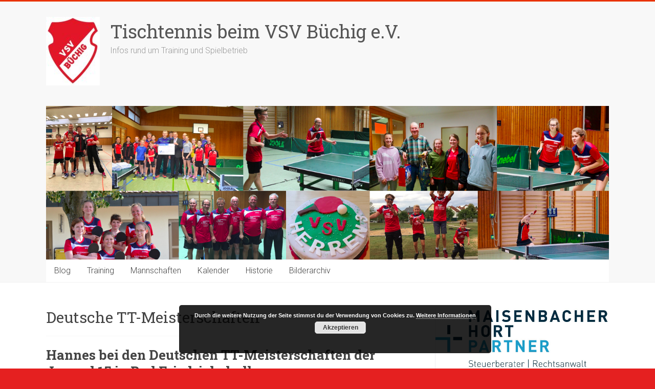

--- FILE ---
content_type: text/html; charset=UTF-8
request_url: https://vsvtt.de/tag/deutsche-tt-meisterschaften-2/
body_size: 12909
content:

<!DOCTYPE html>
<html lang="de">
<head>
<meta charset="UTF-8" />
<meta name="viewport" content="width=device-width, initial-scale=1">
<link rel="profile" href="https://gmpg.org/xfn/11" />
<title>Deutsche TT-Meisterschaften &#8211; Tischtennis beim VSV Büchig e.V.</title>
<meta name='robots' content='max-image-preview:large' />
	<style>img:is([sizes="auto" i], [sizes^="auto," i]) { contain-intrinsic-size: 3000px 1500px }</style>
	<link rel='dns-prefetch' href='//fonts.googleapis.com' />
<link rel="alternate" type="application/rss+xml" title="Tischtennis beim VSV Büchig e.V. &raquo; Feed" href="https://vsvtt.de/feed/" />
<link rel="alternate" type="application/rss+xml" title="Tischtennis beim VSV Büchig e.V. &raquo; Kommentar-Feed" href="https://vsvtt.de/comments/feed/" />
<link rel="alternate" type="application/rss+xml" title="Tischtennis beim VSV Büchig e.V. &raquo; Schlagwort-Feed zu Deutsche TT-Meisterschaften" href="https://vsvtt.de/tag/deutsche-tt-meisterschaften-2/feed/" />
<script type="text/javascript">
/* <![CDATA[ */
window._wpemojiSettings = {"baseUrl":"https:\/\/s.w.org\/images\/core\/emoji\/16.0.1\/72x72\/","ext":".png","svgUrl":"https:\/\/s.w.org\/images\/core\/emoji\/16.0.1\/svg\/","svgExt":".svg","source":{"concatemoji":"https:\/\/vsvtt.de\/wp-includes\/js\/wp-emoji-release.min.js?ver=6.8.3"}};
/*! This file is auto-generated */
!function(s,n){var o,i,e;function c(e){try{var t={supportTests:e,timestamp:(new Date).valueOf()};sessionStorage.setItem(o,JSON.stringify(t))}catch(e){}}function p(e,t,n){e.clearRect(0,0,e.canvas.width,e.canvas.height),e.fillText(t,0,0);var t=new Uint32Array(e.getImageData(0,0,e.canvas.width,e.canvas.height).data),a=(e.clearRect(0,0,e.canvas.width,e.canvas.height),e.fillText(n,0,0),new Uint32Array(e.getImageData(0,0,e.canvas.width,e.canvas.height).data));return t.every(function(e,t){return e===a[t]})}function u(e,t){e.clearRect(0,0,e.canvas.width,e.canvas.height),e.fillText(t,0,0);for(var n=e.getImageData(16,16,1,1),a=0;a<n.data.length;a++)if(0!==n.data[a])return!1;return!0}function f(e,t,n,a){switch(t){case"flag":return n(e,"\ud83c\udff3\ufe0f\u200d\u26a7\ufe0f","\ud83c\udff3\ufe0f\u200b\u26a7\ufe0f")?!1:!n(e,"\ud83c\udde8\ud83c\uddf6","\ud83c\udde8\u200b\ud83c\uddf6")&&!n(e,"\ud83c\udff4\udb40\udc67\udb40\udc62\udb40\udc65\udb40\udc6e\udb40\udc67\udb40\udc7f","\ud83c\udff4\u200b\udb40\udc67\u200b\udb40\udc62\u200b\udb40\udc65\u200b\udb40\udc6e\u200b\udb40\udc67\u200b\udb40\udc7f");case"emoji":return!a(e,"\ud83e\udedf")}return!1}function g(e,t,n,a){var r="undefined"!=typeof WorkerGlobalScope&&self instanceof WorkerGlobalScope?new OffscreenCanvas(300,150):s.createElement("canvas"),o=r.getContext("2d",{willReadFrequently:!0}),i=(o.textBaseline="top",o.font="600 32px Arial",{});return e.forEach(function(e){i[e]=t(o,e,n,a)}),i}function t(e){var t=s.createElement("script");t.src=e,t.defer=!0,s.head.appendChild(t)}"undefined"!=typeof Promise&&(o="wpEmojiSettingsSupports",i=["flag","emoji"],n.supports={everything:!0,everythingExceptFlag:!0},e=new Promise(function(e){s.addEventListener("DOMContentLoaded",e,{once:!0})}),new Promise(function(t){var n=function(){try{var e=JSON.parse(sessionStorage.getItem(o));if("object"==typeof e&&"number"==typeof e.timestamp&&(new Date).valueOf()<e.timestamp+604800&&"object"==typeof e.supportTests)return e.supportTests}catch(e){}return null}();if(!n){if("undefined"!=typeof Worker&&"undefined"!=typeof OffscreenCanvas&&"undefined"!=typeof URL&&URL.createObjectURL&&"undefined"!=typeof Blob)try{var e="postMessage("+g.toString()+"("+[JSON.stringify(i),f.toString(),p.toString(),u.toString()].join(",")+"));",a=new Blob([e],{type:"text/javascript"}),r=new Worker(URL.createObjectURL(a),{name:"wpTestEmojiSupports"});return void(r.onmessage=function(e){c(n=e.data),r.terminate(),t(n)})}catch(e){}c(n=g(i,f,p,u))}t(n)}).then(function(e){for(var t in e)n.supports[t]=e[t],n.supports.everything=n.supports.everything&&n.supports[t],"flag"!==t&&(n.supports.everythingExceptFlag=n.supports.everythingExceptFlag&&n.supports[t]);n.supports.everythingExceptFlag=n.supports.everythingExceptFlag&&!n.supports.flag,n.DOMReady=!1,n.readyCallback=function(){n.DOMReady=!0}}).then(function(){return e}).then(function(){var e;n.supports.everything||(n.readyCallback(),(e=n.source||{}).concatemoji?t(e.concatemoji):e.wpemoji&&e.twemoji&&(t(e.twemoji),t(e.wpemoji)))}))}((window,document),window._wpemojiSettings);
/* ]]> */
</script>
<style id='wp-emoji-styles-inline-css' type='text/css'>

	img.wp-smiley, img.emoji {
		display: inline !important;
		border: none !important;
		box-shadow: none !important;
		height: 1em !important;
		width: 1em !important;
		margin: 0 0.07em !important;
		vertical-align: -0.1em !important;
		background: none !important;
		padding: 0 !important;
	}
</style>
<link rel='stylesheet' id='wp-block-library-css' href='https://vsvtt.de/wp-includes/css/dist/block-library/style.min.css?ver=6.8.3' type='text/css' media='all' />
<style id='wp-block-library-theme-inline-css' type='text/css'>
.wp-block-audio :where(figcaption){color:#555;font-size:13px;text-align:center}.is-dark-theme .wp-block-audio :where(figcaption){color:#ffffffa6}.wp-block-audio{margin:0 0 1em}.wp-block-code{border:1px solid #ccc;border-radius:4px;font-family:Menlo,Consolas,monaco,monospace;padding:.8em 1em}.wp-block-embed :where(figcaption){color:#555;font-size:13px;text-align:center}.is-dark-theme .wp-block-embed :where(figcaption){color:#ffffffa6}.wp-block-embed{margin:0 0 1em}.blocks-gallery-caption{color:#555;font-size:13px;text-align:center}.is-dark-theme .blocks-gallery-caption{color:#ffffffa6}:root :where(.wp-block-image figcaption){color:#555;font-size:13px;text-align:center}.is-dark-theme :root :where(.wp-block-image figcaption){color:#ffffffa6}.wp-block-image{margin:0 0 1em}.wp-block-pullquote{border-bottom:4px solid;border-top:4px solid;color:currentColor;margin-bottom:1.75em}.wp-block-pullquote cite,.wp-block-pullquote footer,.wp-block-pullquote__citation{color:currentColor;font-size:.8125em;font-style:normal;text-transform:uppercase}.wp-block-quote{border-left:.25em solid;margin:0 0 1.75em;padding-left:1em}.wp-block-quote cite,.wp-block-quote footer{color:currentColor;font-size:.8125em;font-style:normal;position:relative}.wp-block-quote:where(.has-text-align-right){border-left:none;border-right:.25em solid;padding-left:0;padding-right:1em}.wp-block-quote:where(.has-text-align-center){border:none;padding-left:0}.wp-block-quote.is-large,.wp-block-quote.is-style-large,.wp-block-quote:where(.is-style-plain){border:none}.wp-block-search .wp-block-search__label{font-weight:700}.wp-block-search__button{border:1px solid #ccc;padding:.375em .625em}:where(.wp-block-group.has-background){padding:1.25em 2.375em}.wp-block-separator.has-css-opacity{opacity:.4}.wp-block-separator{border:none;border-bottom:2px solid;margin-left:auto;margin-right:auto}.wp-block-separator.has-alpha-channel-opacity{opacity:1}.wp-block-separator:not(.is-style-wide):not(.is-style-dots){width:100px}.wp-block-separator.has-background:not(.is-style-dots){border-bottom:none;height:1px}.wp-block-separator.has-background:not(.is-style-wide):not(.is-style-dots){height:2px}.wp-block-table{margin:0 0 1em}.wp-block-table td,.wp-block-table th{word-break:normal}.wp-block-table :where(figcaption){color:#555;font-size:13px;text-align:center}.is-dark-theme .wp-block-table :where(figcaption){color:#ffffffa6}.wp-block-video :where(figcaption){color:#555;font-size:13px;text-align:center}.is-dark-theme .wp-block-video :where(figcaption){color:#ffffffa6}.wp-block-video{margin:0 0 1em}:root :where(.wp-block-template-part.has-background){margin-bottom:0;margin-top:0;padding:1.25em 2.375em}
</style>
<style id='classic-theme-styles-inline-css' type='text/css'>
/*! This file is auto-generated */
.wp-block-button__link{color:#fff;background-color:#32373c;border-radius:9999px;box-shadow:none;text-decoration:none;padding:calc(.667em + 2px) calc(1.333em + 2px);font-size:1.125em}.wp-block-file__button{background:#32373c;color:#fff;text-decoration:none}
</style>
<style id='filebird-block-filebird-gallery-style-inline-css' type='text/css'>
ul.filebird-block-filebird-gallery{margin:auto!important;padding:0!important;width:100%}ul.filebird-block-filebird-gallery.layout-grid{display:grid;grid-gap:20px;align-items:stretch;grid-template-columns:repeat(var(--columns),1fr);justify-items:stretch}ul.filebird-block-filebird-gallery.layout-grid li img{border:1px solid #ccc;box-shadow:2px 2px 6px 0 rgba(0,0,0,.3);height:100%;max-width:100%;-o-object-fit:cover;object-fit:cover;width:100%}ul.filebird-block-filebird-gallery.layout-masonry{-moz-column-count:var(--columns);-moz-column-gap:var(--space);column-gap:var(--space);-moz-column-width:var(--min-width);columns:var(--min-width) var(--columns);display:block;overflow:auto}ul.filebird-block-filebird-gallery.layout-masonry li{margin-bottom:var(--space)}ul.filebird-block-filebird-gallery li{list-style:none}ul.filebird-block-filebird-gallery li figure{height:100%;margin:0;padding:0;position:relative;width:100%}ul.filebird-block-filebird-gallery li figure figcaption{background:linear-gradient(0deg,rgba(0,0,0,.7),rgba(0,0,0,.3) 70%,transparent);bottom:0;box-sizing:border-box;color:#fff;font-size:.8em;margin:0;max-height:100%;overflow:auto;padding:3em .77em .7em;position:absolute;text-align:center;width:100%;z-index:2}ul.filebird-block-filebird-gallery li figure figcaption a{color:inherit}

</style>
<style id='global-styles-inline-css' type='text/css'>
:root{--wp--preset--aspect-ratio--square: 1;--wp--preset--aspect-ratio--4-3: 4/3;--wp--preset--aspect-ratio--3-4: 3/4;--wp--preset--aspect-ratio--3-2: 3/2;--wp--preset--aspect-ratio--2-3: 2/3;--wp--preset--aspect-ratio--16-9: 16/9;--wp--preset--aspect-ratio--9-16: 9/16;--wp--preset--color--black: #000000;--wp--preset--color--cyan-bluish-gray: #abb8c3;--wp--preset--color--white: #ffffff;--wp--preset--color--pale-pink: #f78da7;--wp--preset--color--vivid-red: #cf2e2e;--wp--preset--color--luminous-vivid-orange: #ff6900;--wp--preset--color--luminous-vivid-amber: #fcb900;--wp--preset--color--light-green-cyan: #7bdcb5;--wp--preset--color--vivid-green-cyan: #00d084;--wp--preset--color--pale-cyan-blue: #8ed1fc;--wp--preset--color--vivid-cyan-blue: #0693e3;--wp--preset--color--vivid-purple: #9b51e0;--wp--preset--gradient--vivid-cyan-blue-to-vivid-purple: linear-gradient(135deg,rgba(6,147,227,1) 0%,rgb(155,81,224) 100%);--wp--preset--gradient--light-green-cyan-to-vivid-green-cyan: linear-gradient(135deg,rgb(122,220,180) 0%,rgb(0,208,130) 100%);--wp--preset--gradient--luminous-vivid-amber-to-luminous-vivid-orange: linear-gradient(135deg,rgba(252,185,0,1) 0%,rgba(255,105,0,1) 100%);--wp--preset--gradient--luminous-vivid-orange-to-vivid-red: linear-gradient(135deg,rgba(255,105,0,1) 0%,rgb(207,46,46) 100%);--wp--preset--gradient--very-light-gray-to-cyan-bluish-gray: linear-gradient(135deg,rgb(238,238,238) 0%,rgb(169,184,195) 100%);--wp--preset--gradient--cool-to-warm-spectrum: linear-gradient(135deg,rgb(74,234,220) 0%,rgb(151,120,209) 20%,rgb(207,42,186) 40%,rgb(238,44,130) 60%,rgb(251,105,98) 80%,rgb(254,248,76) 100%);--wp--preset--gradient--blush-light-purple: linear-gradient(135deg,rgb(255,206,236) 0%,rgb(152,150,240) 100%);--wp--preset--gradient--blush-bordeaux: linear-gradient(135deg,rgb(254,205,165) 0%,rgb(254,45,45) 50%,rgb(107,0,62) 100%);--wp--preset--gradient--luminous-dusk: linear-gradient(135deg,rgb(255,203,112) 0%,rgb(199,81,192) 50%,rgb(65,88,208) 100%);--wp--preset--gradient--pale-ocean: linear-gradient(135deg,rgb(255,245,203) 0%,rgb(182,227,212) 50%,rgb(51,167,181) 100%);--wp--preset--gradient--electric-grass: linear-gradient(135deg,rgb(202,248,128) 0%,rgb(113,206,126) 100%);--wp--preset--gradient--midnight: linear-gradient(135deg,rgb(2,3,129) 0%,rgb(40,116,252) 100%);--wp--preset--font-size--small: 13px;--wp--preset--font-size--medium: 20px;--wp--preset--font-size--large: 36px;--wp--preset--font-size--x-large: 42px;--wp--preset--spacing--20: 0.44rem;--wp--preset--spacing--30: 0.67rem;--wp--preset--spacing--40: 1rem;--wp--preset--spacing--50: 1.5rem;--wp--preset--spacing--60: 2.25rem;--wp--preset--spacing--70: 3.38rem;--wp--preset--spacing--80: 5.06rem;--wp--preset--shadow--natural: 6px 6px 9px rgba(0, 0, 0, 0.2);--wp--preset--shadow--deep: 12px 12px 50px rgba(0, 0, 0, 0.4);--wp--preset--shadow--sharp: 6px 6px 0px rgba(0, 0, 0, 0.2);--wp--preset--shadow--outlined: 6px 6px 0px -3px rgba(255, 255, 255, 1), 6px 6px rgba(0, 0, 0, 1);--wp--preset--shadow--crisp: 6px 6px 0px rgba(0, 0, 0, 1);}:where(.is-layout-flex){gap: 0.5em;}:where(.is-layout-grid){gap: 0.5em;}body .is-layout-flex{display: flex;}.is-layout-flex{flex-wrap: wrap;align-items: center;}.is-layout-flex > :is(*, div){margin: 0;}body .is-layout-grid{display: grid;}.is-layout-grid > :is(*, div){margin: 0;}:where(.wp-block-columns.is-layout-flex){gap: 2em;}:where(.wp-block-columns.is-layout-grid){gap: 2em;}:where(.wp-block-post-template.is-layout-flex){gap: 1.25em;}:where(.wp-block-post-template.is-layout-grid){gap: 1.25em;}.has-black-color{color: var(--wp--preset--color--black) !important;}.has-cyan-bluish-gray-color{color: var(--wp--preset--color--cyan-bluish-gray) !important;}.has-white-color{color: var(--wp--preset--color--white) !important;}.has-pale-pink-color{color: var(--wp--preset--color--pale-pink) !important;}.has-vivid-red-color{color: var(--wp--preset--color--vivid-red) !important;}.has-luminous-vivid-orange-color{color: var(--wp--preset--color--luminous-vivid-orange) !important;}.has-luminous-vivid-amber-color{color: var(--wp--preset--color--luminous-vivid-amber) !important;}.has-light-green-cyan-color{color: var(--wp--preset--color--light-green-cyan) !important;}.has-vivid-green-cyan-color{color: var(--wp--preset--color--vivid-green-cyan) !important;}.has-pale-cyan-blue-color{color: var(--wp--preset--color--pale-cyan-blue) !important;}.has-vivid-cyan-blue-color{color: var(--wp--preset--color--vivid-cyan-blue) !important;}.has-vivid-purple-color{color: var(--wp--preset--color--vivid-purple) !important;}.has-black-background-color{background-color: var(--wp--preset--color--black) !important;}.has-cyan-bluish-gray-background-color{background-color: var(--wp--preset--color--cyan-bluish-gray) !important;}.has-white-background-color{background-color: var(--wp--preset--color--white) !important;}.has-pale-pink-background-color{background-color: var(--wp--preset--color--pale-pink) !important;}.has-vivid-red-background-color{background-color: var(--wp--preset--color--vivid-red) !important;}.has-luminous-vivid-orange-background-color{background-color: var(--wp--preset--color--luminous-vivid-orange) !important;}.has-luminous-vivid-amber-background-color{background-color: var(--wp--preset--color--luminous-vivid-amber) !important;}.has-light-green-cyan-background-color{background-color: var(--wp--preset--color--light-green-cyan) !important;}.has-vivid-green-cyan-background-color{background-color: var(--wp--preset--color--vivid-green-cyan) !important;}.has-pale-cyan-blue-background-color{background-color: var(--wp--preset--color--pale-cyan-blue) !important;}.has-vivid-cyan-blue-background-color{background-color: var(--wp--preset--color--vivid-cyan-blue) !important;}.has-vivid-purple-background-color{background-color: var(--wp--preset--color--vivid-purple) !important;}.has-black-border-color{border-color: var(--wp--preset--color--black) !important;}.has-cyan-bluish-gray-border-color{border-color: var(--wp--preset--color--cyan-bluish-gray) !important;}.has-white-border-color{border-color: var(--wp--preset--color--white) !important;}.has-pale-pink-border-color{border-color: var(--wp--preset--color--pale-pink) !important;}.has-vivid-red-border-color{border-color: var(--wp--preset--color--vivid-red) !important;}.has-luminous-vivid-orange-border-color{border-color: var(--wp--preset--color--luminous-vivid-orange) !important;}.has-luminous-vivid-amber-border-color{border-color: var(--wp--preset--color--luminous-vivid-amber) !important;}.has-light-green-cyan-border-color{border-color: var(--wp--preset--color--light-green-cyan) !important;}.has-vivid-green-cyan-border-color{border-color: var(--wp--preset--color--vivid-green-cyan) !important;}.has-pale-cyan-blue-border-color{border-color: var(--wp--preset--color--pale-cyan-blue) !important;}.has-vivid-cyan-blue-border-color{border-color: var(--wp--preset--color--vivid-cyan-blue) !important;}.has-vivid-purple-border-color{border-color: var(--wp--preset--color--vivid-purple) !important;}.has-vivid-cyan-blue-to-vivid-purple-gradient-background{background: var(--wp--preset--gradient--vivid-cyan-blue-to-vivid-purple) !important;}.has-light-green-cyan-to-vivid-green-cyan-gradient-background{background: var(--wp--preset--gradient--light-green-cyan-to-vivid-green-cyan) !important;}.has-luminous-vivid-amber-to-luminous-vivid-orange-gradient-background{background: var(--wp--preset--gradient--luminous-vivid-amber-to-luminous-vivid-orange) !important;}.has-luminous-vivid-orange-to-vivid-red-gradient-background{background: var(--wp--preset--gradient--luminous-vivid-orange-to-vivid-red) !important;}.has-very-light-gray-to-cyan-bluish-gray-gradient-background{background: var(--wp--preset--gradient--very-light-gray-to-cyan-bluish-gray) !important;}.has-cool-to-warm-spectrum-gradient-background{background: var(--wp--preset--gradient--cool-to-warm-spectrum) !important;}.has-blush-light-purple-gradient-background{background: var(--wp--preset--gradient--blush-light-purple) !important;}.has-blush-bordeaux-gradient-background{background: var(--wp--preset--gradient--blush-bordeaux) !important;}.has-luminous-dusk-gradient-background{background: var(--wp--preset--gradient--luminous-dusk) !important;}.has-pale-ocean-gradient-background{background: var(--wp--preset--gradient--pale-ocean) !important;}.has-electric-grass-gradient-background{background: var(--wp--preset--gradient--electric-grass) !important;}.has-midnight-gradient-background{background: var(--wp--preset--gradient--midnight) !important;}.has-small-font-size{font-size: var(--wp--preset--font-size--small) !important;}.has-medium-font-size{font-size: var(--wp--preset--font-size--medium) !important;}.has-large-font-size{font-size: var(--wp--preset--font-size--large) !important;}.has-x-large-font-size{font-size: var(--wp--preset--font-size--x-large) !important;}
:where(.wp-block-post-template.is-layout-flex){gap: 1.25em;}:where(.wp-block-post-template.is-layout-grid){gap: 1.25em;}
:where(.wp-block-columns.is-layout-flex){gap: 2em;}:where(.wp-block-columns.is-layout-grid){gap: 2em;}
:root :where(.wp-block-pullquote){font-size: 1.5em;line-height: 1.6;}
</style>
<link rel='stylesheet' id='osm-map-css-css' href='https://vsvtt.de/wp-content/plugins/osm/css/osm_map.css?ver=6.8.3' type='text/css' media='all' />
<link rel='stylesheet' id='osm-ol3-css-css' href='https://vsvtt.de/wp-content/plugins/osm/js/OL/7.1.0/ol.css?ver=6.8.3' type='text/css' media='all' />
<link rel='stylesheet' id='osm-ol3-ext-css-css' href='https://vsvtt.de/wp-content/plugins/osm/css/osm_map_v3.css?ver=6.8.3' type='text/css' media='all' />
<link rel='stylesheet' id='accelerate_style-css' href='https://vsvtt.de/wp-content/themes/accelerate/style.css?ver=6.8.3' type='text/css' media='all' />
<link rel='stylesheet' id='accelerate_googlefonts-css' href='//fonts.googleapis.com/css?family=Roboto%3A400%2C300%2C100%7CRoboto+Slab%3A700%2C400&#038;display=swap&#038;ver=6.8.3' type='text/css' media='all' />
<link rel='stylesheet' id='font-awesome-4-css' href='https://vsvtt.de/wp-content/themes/accelerate/fontawesome/css/v4-shims.min.css?ver=4.7.0' type='text/css' media='all' />
<link rel='stylesheet' id='font-awesome-all-css' href='https://vsvtt.de/wp-content/themes/accelerate/fontawesome/css/all.min.css?ver=6.7.2' type='text/css' media='all' />
<link rel='stylesheet' id='font-awesome-solid-css' href='https://vsvtt.de/wp-content/themes/accelerate/fontawesome/css/solid.min.css?ver=6.7.2' type='text/css' media='all' />
<link rel='stylesheet' id='font-awesome-regular-css' href='https://vsvtt.de/wp-content/themes/accelerate/fontawesome/css/regular.min.css?ver=6.7.2' type='text/css' media='all' />
<link rel='stylesheet' id='font-awesome-brands-css' href='https://vsvtt.de/wp-content/themes/accelerate/fontawesome/css/brands.min.css?ver=6.7.2' type='text/css' media='all' />
<!--n2css--><!--n2js--><script type="text/javascript" src="https://vsvtt.de/wp-includes/js/jquery/jquery.min.js?ver=3.7.1" id="jquery-core-js"></script>
<script type="text/javascript" src="https://vsvtt.de/wp-includes/js/jquery/jquery-migrate.min.js?ver=3.4.1" id="jquery-migrate-js"></script>
<script type="text/javascript" src="https://vsvtt.de/wp-content/plugins/osm/js/OL/2.13.1/OpenLayers.js?ver=6.8.3" id="osm-ol-library-js"></script>
<script type="text/javascript" src="https://vsvtt.de/wp-content/plugins/osm/js/OSM/openlayers/OpenStreetMap.js?ver=6.8.3" id="osm-osm-library-js"></script>
<script type="text/javascript" src="https://vsvtt.de/wp-content/plugins/osm/js/OSeaM/harbours.js?ver=6.8.3" id="osm-harbours-library-js"></script>
<script type="text/javascript" src="https://vsvtt.de/wp-content/plugins/osm/js/OSeaM/map_utils.js?ver=6.8.3" id="osm-map-utils-library-js"></script>
<script type="text/javascript" src="https://vsvtt.de/wp-content/plugins/osm/js/OSeaM/utilities.js?ver=6.8.3" id="osm-utilities-library-js"></script>
<script type="text/javascript" src="https://vsvtt.de/wp-content/plugins/osm/js/osm-plugin-lib.js?ver=6.8.3" id="OsmScript-js"></script>
<script type="text/javascript" src="https://vsvtt.de/wp-content/plugins/osm/js/polyfill/v2/polyfill.min.js?features=requestAnimationFrame%2CElement.prototype.classList%2CURL&amp;ver=6.8.3" id="osm-polyfill-js"></script>
<script type="text/javascript" src="https://vsvtt.de/wp-content/plugins/osm/js/OL/7.1.0/ol.js?ver=6.8.3" id="osm-ol3-library-js"></script>
<script type="text/javascript" src="https://vsvtt.de/wp-content/plugins/osm/js/osm-v3-plugin-lib.js?ver=6.8.3" id="osm-ol3-ext-library-js"></script>
<script type="text/javascript" src="https://vsvtt.de/wp-content/plugins/osm/js/osm-metabox-events.js?ver=6.8.3" id="osm-ol3-metabox-events-js"></script>
<script type="text/javascript" src="https://vsvtt.de/wp-content/plugins/osm/js/osm-startup-lib.js?ver=6.8.3" id="osm-map-startup-js"></script>
<script type="text/javascript" src="https://vsvtt.de/wp-content/themes/accelerate/js/accelerate-custom.js?ver=6.8.3" id="accelerate-custom-js"></script>
<!--[if lte IE 8]>
<script type="text/javascript" src="https://vsvtt.de/wp-content/themes/accelerate/js/html5shiv.js?ver=3.7.3" id="html5shiv-js"></script>
<![endif]-->
<link rel="https://api.w.org/" href="https://vsvtt.de/wp-json/" /><link rel="alternate" title="JSON" type="application/json" href="https://vsvtt.de/wp-json/wp/v2/tags/33" /><link rel="EditURI" type="application/rsd+xml" title="RSD" href="https://vsvtt.de/xmlrpc.php?rsd" />
<meta name="generator" content="WordPress 6.8.3" />
<script type="text/javascript"> 

/**  all layers have to be in this global array - in further process each map will have something like vectorM[map_ol3js_n][layer_n] */
var vectorM = [[]];


/** put translations from PHP/mo to JavaScript */
var translations = [];

/** global GET-Parameters */
var HTTP_GET_VARS = [];

</script><!-- OSM plugin V6.1.9: did not add geo meta tags. --> 
<style type="text/css" id="custom-background-css">
body.custom-background { background-color: #e52020; }
</style>
	<link rel="icon" href="https://vsvtt.de/wp-content/uploads/2021/01/cropped-wappen_header-32x32.png" sizes="32x32" />
<link rel="icon" href="https://vsvtt.de/wp-content/uploads/2021/01/cropped-wappen_header-192x192.png" sizes="192x192" />
<link rel="apple-touch-icon" href="https://vsvtt.de/wp-content/uploads/2021/01/cropped-wappen_header-180x180.png" />
<meta name="msapplication-TileImage" content="https://vsvtt.de/wp-content/uploads/2021/01/cropped-wappen_header-270x270.png" />
		<style type="text/css"> .accelerate-button,blockquote,button,input[type=button],input[type=reset],input[type=submit]{background-color:#e93300}a{color:#e93300}#page{border-top:3px solid #e93300}#site-title a:hover{color:#e93300}#search-form span,.main-navigation a:hover,.main-navigation ul li ul li a:hover,.main-navigation ul li ul li:hover>a,.main-navigation ul li.current-menu-ancestor a,.main-navigation ul li.current-menu-item a,.main-navigation ul li.current-menu-item ul li a:hover,.main-navigation ul li.current_page_ancestor a,.main-navigation ul li.current_page_item a,.main-navigation ul li:hover>a,.main-small-navigation li:hover > a{background-color:#e93300}.site-header .menu-toggle:before{color:#e93300}.main-small-navigation li:hover{background-color:#e93300}.main-small-navigation ul>.current-menu-item,.main-small-navigation ul>.current_page_item{background:#e93300}.footer-menu a:hover,.footer-menu ul li.current-menu-ancestor a,.footer-menu ul li.current-menu-item a,.footer-menu ul li.current_page_ancestor a,.footer-menu ul li.current_page_item a,.footer-menu ul li:hover>a{color:#e93300}#featured-slider .slider-read-more-button,.slider-title-head .entry-title a{background-color:#e93300}a.slide-prev,a.slide-next,.slider-title-head .entry-title a{background-color:#e93300}#controllers a.active,#controllers a:hover{background-color:#e93300;color:#e93300}.format-link .entry-content a{background-color:#e93300}#secondary .widget_featured_single_post h3.widget-title a:hover,.widget_image_service_block .entry-title a:hover{color:#e93300}.pagination span{background-color:#e93300}.pagination a span:hover{color:#e93300;border-color:#e93300}#content .comments-area a.comment-edit-link:hover,#content .comments-area a.comment-permalink:hover,#content .comments-area article header cite a:hover,.comments-area .comment-author-link a:hover{color:#e93300}.comments-area .comment-author-link span{background-color:#e93300}#wp-calendar #today,.comment .comment-reply-link:hover,.nav-next a,.nav-previous a{color:#e93300}.widget-title span{border-bottom:2px solid #e93300}#secondary h3 span:before,.footer-widgets-area h3 span:before{color:#e93300}#secondary .accelerate_tagcloud_widget a:hover,.footer-widgets-area .accelerate_tagcloud_widget a:hover{background-color:#e93300}.footer-widgets-area a:hover{color:#e93300}.footer-socket-wrapper{border-top:3px solid #e93300}.footer-socket-wrapper .copyright a:hover{color:#e93300}a#scroll-up{background-color:#e93300}.entry-meta .byline i,.entry-meta .cat-links i,.entry-meta a,.post .entry-title a:hover{color:#e93300}.entry-meta .post-format i{background-color:#e93300}.entry-meta .comments-link a:hover,.entry-meta .edit-link a:hover,.entry-meta .posted-on a:hover,.main-navigation li.menu-item-has-children:hover,.entry-meta .tag-links a:hover{color:#e93300}.more-link span,.read-more{background-color:#e93300}.woocommerce #respond input#submit, .woocommerce a.button, .woocommerce button.button, .woocommerce input.button, .woocommerce #respond input#submit.alt, .woocommerce a.button.alt, .woocommerce button.button.alt, .woocommerce input.button.alt,.woocommerce span.onsale {background-color: #e93300;}.woocommerce ul.products li.product .price .amount,.entry-summary .price .amount,.woocommerce .woocommerce-message::before{color: #e93300;},.woocommerce .woocommerce-message { border-top-color: #e93300;}</style>
		</head>

<body class="archive tag tag-deutsche-tt-meisterschaften-2 tag-33 custom-background wp-custom-logo wp-embed-responsive wp-theme-accelerate  better-responsive-menu wide">


<div id="page" class="hfeed site">
	<a class="skip-link screen-reader-text" href="#main">Zum Inhalt springen</a>

		<header id="masthead" class="site-header clearfix">

		<div id="header-text-nav-container" class="clearfix">

			
			<div class="inner-wrap">

				<div id="header-text-nav-wrap" class="clearfix">
					<div id="header-left-section">
													<div id="header-logo-image">
								<a href="https://vsvtt.de/" class="custom-logo-link" rel="home"><img width="105" height="134" src="https://vsvtt.de/wp-content/uploads/2025/09/cropped-WhatsApp-Bild-2025-06-06-um-14.48.37_b28e7d42-e1757955876516.jpg" class="custom-logo" alt="Tischtennis beim VSV Büchig e.V." decoding="async" /></a>							</div><!-- #header-logo-image -->
												<div id="header-text" class="">
														<h3 id="site-title">
									<a href="https://vsvtt.de/" title="Tischtennis beim VSV Büchig e.V." rel="home">Tischtennis beim VSV Büchig e.V.</a>
								</h3>
															<p id="site-description">Infos rund um Training und Spielbetrieb</p>
													</div><!-- #header-text -->
					</div><!-- #header-left-section -->
					<div id="header-right-section">
									    	</div><!-- #header-right-section -->

			   </div><!-- #header-text-nav-wrap -->

			</div><!-- .inner-wrap -->

			<div id="wp-custom-header" class="wp-custom-header"><div class="header-image-wrap"><div class="inner-wrap"><img src="https://vsvtt.de/wp-content/uploads/2021/01/cropped-Header-Fotos.png" class="header-image" width="1433" height="391" alt="Tischtennis beim VSV Büchig e.V."></div></div></div>
			<nav id="site-navigation" class="main-navigation inner-wrap clearfix" role="navigation">
				<h3 class="menu-toggle">Menü</h3>
				<div class="menu-hauptmenue-container"><ul id="menu-hauptmenue" class="menu"><li id="menu-item-66" class="menu-item menu-item-type-post_type menu-item-object-page menu-item-home menu-item-66"><a href="https://vsvtt.de/">Blog</a></li>
<li id="menu-item-68" class="menu-item menu-item-type-post_type menu-item-object-page menu-item-68"><a href="https://vsvtt.de/training/">Training</a></li>
<li id="menu-item-67" class="menu-item menu-item-type-post_type menu-item-object-page menu-item-has-children menu-item-67"><a href="https://vsvtt.de/mannschaften/">Mannschaften</a>
<ul class="sub-menu">
	<li id="menu-item-498" class="menu-item menu-item-type-post_type menu-item-object-page menu-item-498"><a href="https://vsvtt.de/herren-1/">Herren 1 Verbandsklasse Süd</a></li>
	<li id="menu-item-497" class="menu-item menu-item-type-post_type menu-item-object-page menu-item-497"><a href="https://vsvtt.de/herren-2/">Herren 2 Kreisliga</a></li>
	<li id="menu-item-496" class="menu-item menu-item-type-post_type menu-item-object-page menu-item-496"><a href="https://vsvtt.de/herren-3/">Herren 3 Kreisklasse A</a></li>
	<li id="menu-item-1042" class="menu-item menu-item-type-post_type menu-item-object-page menu-item-1042"><a href="https://vsvtt.de/herren-4/">Herren 4 Kreisklasse C</a></li>
	<li id="menu-item-1465" class="menu-item menu-item-type-post_type menu-item-object-page menu-item-1465"><a href="https://vsvtt.de/herren-5/">Herren 5 Kreisklasse D</a></li>
	<li id="menu-item-495" class="menu-item menu-item-type-post_type menu-item-object-page menu-item-495"><a href="https://vsvtt.de/jugend-1/">Jugend 19 Verbandsoberliga</a></li>
	<li id="menu-item-1077" class="menu-item menu-item-type-post_type menu-item-object-page menu-item-1077"><a href="https://vsvtt.de/jungen-19-kreisklasse/">Jugend 19 II Kreisliga</a></li>
	<li id="menu-item-494" class="menu-item menu-item-type-post_type menu-item-object-page menu-item-494"><a href="https://vsvtt.de/schueler-1/">Jugend 15 Kreisliga</a></li>
	<li id="menu-item-2061" class="menu-item menu-item-type-post_type menu-item-object-page menu-item-2061"><a href="https://vsvtt.de/jugend-2/">Jugend 15 II Kreisklasse</a></li>
	<li id="menu-item-493" class="menu-item menu-item-type-post_type menu-item-object-page menu-item-493"><a href="https://vsvtt.de/schueler-2/">Jugend  13 Kreisklasse</a></li>
	<li id="menu-item-1071" class="menu-item menu-item-type-post_type menu-item-object-page menu-item-1071"><a href="https://vsvtt.de/schuelerinnen-19/">Mädchen 19 Verbandsklasse Süd</a></li>
</ul>
</li>
<li id="menu-item-200" class="menu-item menu-item-type-post_type menu-item-object-page menu-item-200"><a href="https://vsvtt.de/kalender/">Kalender</a></li>
<li id="menu-item-556" class="menu-item menu-item-type-post_type menu-item-object-page menu-item-556"><a href="https://vsvtt.de/historie/">Historie</a></li>
<li id="menu-item-137" class="menu-item menu-item-type-post_type menu-item-object-page menu-item-137"><a href="https://vsvtt.de/bilderarchiv/">Bilderarchiv</a></li>
</ul></div>			</nav>
		</div><!-- #header-text-nav-container -->

		
		
	</header>
			<div id="main" class="clearfix">
		<div class="inner-wrap clearfix">

	
	<div id="primary">
		<div id="content" class="clearfix">

			
				<header class="page-header">
					<h1 class="page-title">
						Deutsche TT-Meisterschaften					</h1>
									</header><!-- .page-header -->

				
					
<article id="post-1294" class="post-1294 post type-post status-publish format-standard hentry category-allgemein category-turniere tag-deutsche-tt-meisterschaften-2">
	
	<header class="entry-header">
		<h2 class="entry-title">
			<a href="https://vsvtt.de/hannes-bei-den-deutschen-tt-meisterschaften-der-jugend-15-in-bad-friedrichshall/" title="Hannes bei den Deutschen TT-Meisterschaften der Jugend 15 in Bad Friedrichshall"><strong>Hannes bei den Deutschen TT-Meisterschaften der Jugend 15 in Bad Friedrichshall</strong></a>
		</h2>
	</header>

	<div class="entry-meta">		<span class="byline"><span class="author vcard"><i class="fa fa-user"></i><a class="url fn n" href="https://vsvtt.de/author/laura/" title="Laura Schmid">Laura Schmid</a></span></span>
		<span class="cat-links"><i class="fa fa-folder-open"></i><a href="https://vsvtt.de/category/allgemein/" rel="category tag">Allgemein</a>, <a href="https://vsvtt.de/category/turniere/" rel="category tag">Turniere</a></span>
		<span class="sep"><span class="post-format"><i class="fa "></i></span></span>

		<span class="posted-on"><a href="https://vsvtt.de/hannes-bei-den-deutschen-tt-meisterschaften-der-jugend-15-in-bad-friedrichshall/" title="18:57" rel="bookmark"><i class="fa fa-calendar-o"></i> <time class="entry-date published" datetime="2023-03-14T18:57:03+01:00">14. März 2023</time><time class="updated" datetime="2023-03-14T19:04:47+01:00">14. März 2023</time></a></span><span class="tag-links"><i class="fa fa-tags"></i><a href="https://vsvtt.de/tag/deutsche-tt-meisterschaften-2/" rel="tag">Deutsche TT-Meisterschaften</a></span></div>
	
	<div class="entry-content clearfix">
		
<p>Durch einen tollen 2. Platz bei den BaWü Meisterschaften im Dezember schaffte Hannes erstmals die Nominierung für die Deutschen Meisterschaften der Jugend 15, die quasi vor der Haustür im württembergischen Bad Friedrichshall ausgetragen wurden. Und bei seinem ersten Auftritt auf nationaler Bühne, konnte er auch sofort zeigen,  dass er sich den Platz in diesem erlesenen Starterfeld völlig verdient hatte. Der Auftakt im Mixed-Wettbewerb an der Seite von Paulina Friebe (TSV Korntal) verlief noch etwas holprig und endete gegen die Paarung aus Rheinhessen mit dem frühzeitigen Ausscheiden. Deutlich besser lief es dann im Einzel. Als Spieler mit der geringsten TTR-Einstufung in seiner 4er-Gruppe legte Hannes furios los und gewann sein Auftaktmatch gegen den höher eingestuften T. Seidel (Thüringen) überlegen mit 3:0 Sätzen. Anschließend musste er sich zwar gegen L.Wang (Saarland) geschlagen geben. Aber im letzten Gruppenspiel gelang ihm gegen F. Hans (Hessen) ein weiterer glatter 3:0 Erfolg und damit der verdiente Einzug in die KO-Runde. Dort war er dann leider gegen O. Kaspers (Rheinhessen) chancenlos. Mit dem Einzug unter die besten 24 Nachwuchsspieler der Jugend 15 hatte Hannes die Erwartungen aber schon mehr als erfüllt. Im abschließenden Doppelwettbewerb konnte er zusammen mit Mudi El Haj Ibrahim (VfL Herrenberg) die erste KO-Runde überstehen. Durch eine knappe Fünftsatzniederlage verpassten beide leider denkbar knapp den durchaus möglichen Einzug ins Viertelfinale. Da wäre sicher noch mehr drin gewesen. Die Teilnahme an nationalen Meisterschaften und Hannes‘ couragierter Auftritt bleiben aber als ganz besonderes Erlebnis in bester Erinnerung – tolle Leistung!</p>



<div class="wp-block-group"><div class="wp-block-group__inner-container is-layout-constrained wp-block-group-is-layout-constrained">
<div class="wp-block-columns has-medium-font-size is-layout-flex wp-container-core-columns-is-layout-9d6595d7 wp-block-columns-is-layout-flex">
<div class="wp-block-column is-layout-flow wp-block-column-is-layout-flow"><div class="wp-block-image">
<figure class="alignleft size-large"><a href="https://vsvtt.de/wp-content/uploads/2023/03/2023-03-13_DEM-1.jpg"><img decoding="async" width="1024" height="683" src="https://vsvtt.de/wp-content/uploads/2023/03/2023-03-13_DEM-1-1024x683.jpg" alt="" class="wp-image-1302" srcset="https://vsvtt.de/wp-content/uploads/2023/03/2023-03-13_DEM-1-1024x683.jpg 1024w, https://vsvtt.de/wp-content/uploads/2023/03/2023-03-13_DEM-1-300x200.jpg 300w, https://vsvtt.de/wp-content/uploads/2023/03/2023-03-13_DEM-1-768x512.jpg 768w, https://vsvtt.de/wp-content/uploads/2023/03/2023-03-13_DEM-1-1536x1024.jpg 1536w, https://vsvtt.de/wp-content/uploads/2023/03/2023-03-13_DEM-1.jpg 2048w" sizes="(max-width: 1024px) 100vw, 1024px" /></a></figure></div></div>



<div class="wp-block-column is-layout-flow wp-block-column-is-layout-flow"><div class="wp-block-image">
<figure class="alignleft size-large"><a href="https://vsvtt.de/wp-content/uploads/2023/03/2023-03-13_DEM_2-1.jpg"><img decoding="async" width="1024" height="683" src="https://vsvtt.de/wp-content/uploads/2023/03/2023-03-13_DEM_2-1-1024x683.jpg" alt="" class="wp-image-1303" srcset="https://vsvtt.de/wp-content/uploads/2023/03/2023-03-13_DEM_2-1-1024x683.jpg 1024w, https://vsvtt.de/wp-content/uploads/2023/03/2023-03-13_DEM_2-1-300x200.jpg 300w, https://vsvtt.de/wp-content/uploads/2023/03/2023-03-13_DEM_2-1-768x512.jpg 768w, https://vsvtt.de/wp-content/uploads/2023/03/2023-03-13_DEM_2-1-1536x1024.jpg 1536w, https://vsvtt.de/wp-content/uploads/2023/03/2023-03-13_DEM_2-1.jpg 2048w" sizes="(max-width: 1024px) 100vw, 1024px" /></a></figure></div></div>



<div class="wp-block-column is-layout-flow wp-block-column-is-layout-flow"><div class="wp-block-image">
<figure class="alignleft size-large"><a href="https://vsvtt.de/wp-content/uploads/2023/03/2023_DEM_DSC_7637-1.jpg"><img loading="lazy" decoding="async" width="1024" height="678" src="https://vsvtt.de/wp-content/uploads/2023/03/2023_DEM_DSC_7637-1-1024x678.jpg" alt="" class="wp-image-1304" srcset="https://vsvtt.de/wp-content/uploads/2023/03/2023_DEM_DSC_7637-1-1024x678.jpg 1024w, https://vsvtt.de/wp-content/uploads/2023/03/2023_DEM_DSC_7637-1-300x199.jpg 300w, https://vsvtt.de/wp-content/uploads/2023/03/2023_DEM_DSC_7637-1-768x509.jpg 768w, https://vsvtt.de/wp-content/uploads/2023/03/2023_DEM_DSC_7637-1-1536x1017.jpg 1536w, https://vsvtt.de/wp-content/uploads/2023/03/2023_DEM_DSC_7637-1.jpg 1643w" sizes="auto, (max-width: 1024px) 100vw, 1024px" /></a></figure></div></div>
</div>
</div></div>



<div class="wp-block-columns is-layout-flex wp-container-core-columns-is-layout-9d6595d7 wp-block-columns-is-layout-flex">
<div class="wp-block-column is-layout-flow wp-block-column-is-layout-flow"><div class="wp-block-image">
<figure class="alignleft size-large"><a href="https://vsvtt.de/wp-content/uploads/2023/03/2023_DEM_DSC_7636-1.jpg"><img loading="lazy" decoding="async" width="1024" height="678" src="https://vsvtt.de/wp-content/uploads/2023/03/2023_DEM_DSC_7636-1-1024x678.jpg" alt="" class="wp-image-1305" srcset="https://vsvtt.de/wp-content/uploads/2023/03/2023_DEM_DSC_7636-1-1024x678.jpg 1024w, https://vsvtt.de/wp-content/uploads/2023/03/2023_DEM_DSC_7636-1-300x199.jpg 300w, https://vsvtt.de/wp-content/uploads/2023/03/2023_DEM_DSC_7636-1-768x509.jpg 768w, https://vsvtt.de/wp-content/uploads/2023/03/2023_DEM_DSC_7636-1-1536x1017.jpg 1536w, https://vsvtt.de/wp-content/uploads/2023/03/2023_DEM_DSC_7636-1.jpg 1643w" sizes="auto, (max-width: 1024px) 100vw, 1024px" /></a></figure></div></div>



<div class="wp-block-column is-layout-flow wp-block-column-is-layout-flow"><div class="wp-block-image">
<figure class="alignleft size-large"><a href="https://vsvtt.de/wp-content/uploads/2023/03/2023_DEM_DSC_7631-1.jpg"><img loading="lazy" decoding="async" width="1024" height="678" src="https://vsvtt.de/wp-content/uploads/2023/03/2023_DEM_DSC_7631-1-1024x678.jpg" alt="" class="wp-image-1306" srcset="https://vsvtt.de/wp-content/uploads/2023/03/2023_DEM_DSC_7631-1-1024x678.jpg 1024w, https://vsvtt.de/wp-content/uploads/2023/03/2023_DEM_DSC_7631-1-300x199.jpg 300w, https://vsvtt.de/wp-content/uploads/2023/03/2023_DEM_DSC_7631-1-768x509.jpg 768w, https://vsvtt.de/wp-content/uploads/2023/03/2023_DEM_DSC_7631-1-1536x1017.jpg 1536w, https://vsvtt.de/wp-content/uploads/2023/03/2023_DEM_DSC_7631-1.jpg 1643w" sizes="auto, (max-width: 1024px) 100vw, 1024px" /></a></figure></div></div>
</div>
	</div>

	</article>

				
				
			
		</div><!-- #content -->
	</div><!-- #primary -->

	
<div id="secondary">
			
		<aside id="block-5" class="widget widget_block widget_media_image">
<figure class="wp-block-image size-full"><a href="https://mhp-kanzlei.de" target="_blank" rel=" noreferrer noopener"><img loading="lazy" decoding="async" width="1203" height="595" src="https://vsvtt.de/wp-content/uploads/2025/09/MHP-RA-Logo.jpg" alt="" class="wp-image-2069" srcset="https://vsvtt.de/wp-content/uploads/2025/09/MHP-RA-Logo.jpg 1203w, https://vsvtt.de/wp-content/uploads/2025/09/MHP-RA-Logo-300x148.jpg 300w, https://vsvtt.de/wp-content/uploads/2025/09/MHP-RA-Logo-1024x506.jpg 1024w, https://vsvtt.de/wp-content/uploads/2025/09/MHP-RA-Logo-768x380.jpg 768w" sizes="auto, (max-width: 1203px) 100vw, 1203px" /></a></figure>
</aside><aside id="block-7" class="widget widget_block widget_media_image"><div class="wp-block-image">
<figure class="aligncenter size-full is-resized"><a href="http://www.tt-shop-heiler.de" target="_blank" rel=" noreferrer noopener"><img loading="lazy" decoding="async" width="1078" height="1081" src="https://vsvtt.de/wp-content/uploads/2025/09/image0.jpeg" alt="" class="wp-image-2066" style="width:146px;height:auto" srcset="https://vsvtt.de/wp-content/uploads/2025/09/image0.jpeg 1078w, https://vsvtt.de/wp-content/uploads/2025/09/image0-300x300.jpeg 300w, https://vsvtt.de/wp-content/uploads/2025/09/image0-1021x1024.jpeg 1021w, https://vsvtt.de/wp-content/uploads/2025/09/image0-150x150.jpeg 150w, https://vsvtt.de/wp-content/uploads/2025/09/image0-768x770.jpeg 768w, https://vsvtt.de/wp-content/uploads/2025/09/image0-230x230.jpeg 230w, https://vsvtt.de/wp-content/uploads/2025/09/image0-365x365.jpeg 365w" sizes="auto, (max-width: 1078px) 100vw, 1078px" /></a></figure></div></aside><aside id="block-6" class="widget widget_block widget_media_image">
<figure class="wp-block-image size-large"><a href="https://joola.de" target="_blank" rel=" noreferrer noopener"><img loading="lazy" decoding="async" width="1024" height="174" src="https://vsvtt.de/wp-content/uploads/2025/09/JOOLA2020_logo-horiz_black-1-1024x174.jpg" alt="" class="wp-image-2067" srcset="https://vsvtt.de/wp-content/uploads/2025/09/JOOLA2020_logo-horiz_black-1-1024x174.jpg 1024w, https://vsvtt.de/wp-content/uploads/2025/09/JOOLA2020_logo-horiz_black-1-300x51.jpg 300w, https://vsvtt.de/wp-content/uploads/2025/09/JOOLA2020_logo-horiz_black-1-768x131.jpg 768w, https://vsvtt.de/wp-content/uploads/2025/09/JOOLA2020_logo-horiz_black-1.jpg 1523w" sizes="auto, (max-width: 1024px) 100vw, 1024px" /></a></figure>
</aside><aside id="media_video-5" class="widget widget_media_video"><h3 class="widget-title"><span>Unser Imagefilm</span></h3><div style="width:100%;" class="wp-video"><!--[if lt IE 9]><![endif]-->
<video class="wp-video-shortcode" id="video-1294-1" preload="metadata" controls="controls"><source type="video/youtube" src="https://www.youtube.com/watch?v=x10Ruq-1pp8&#038;_=1" /><a href="https://www.youtube.com/watch?v=x10Ruq-1pp8">https://www.youtube.com/watch?v=x10Ruq-1pp8</a></video></div></aside><aside id="custom_html-3" class="widget_text widget widget_custom_html"><h3 class="widget-title"><span>Terminübersicht</span></h3><div class="textwidget custom-html-widget"><div class="eucookie" style="color:#FFFFFF; background: rgba(0,0,0,0.85) url('https://vsvtt.de/wp-content/plugins/eu-cookie-law/img/block.png') no-repeat; background-position: -30px -20px; width:100%;height:auto;"><span><b>Der Inhalt ist nicht verfügbar.</b><br><small>Bitte erlaube Cookies, indem du auf Übernehmen im Banner klickst.</small></span></div><div class="clear"></div></div></aside><aside id="block-12" class="widget widget_block widget_text">
<p class="has-medium-font-size"><a href="https://www.mytischtennis.de/click-tt/BaTTV/25--26/verein/402/VSV_Büchig_1906--1950_e.V./spielplan"><strong>Gesamtspielplan</strong></a></p>
</aside><aside id="block-13" class="widget widget_block widget_text">
<p></p>
</aside>
		<aside id="recent-posts-2" class="widget widget_recent_entries">
		<h3 class="widget-title"><span>Neueste Beiträge</span></h3>
		<ul>
											<li>
					<a href="https://vsvtt.de/jakob-albarus-wird-vierter-beim-bundesfinale-der-minimeisterschaften-einer-der-besten-in-ganz-deutschland/">Jakob Albarus wird Vierter beim Bundesfinale der Minimeisterschaften – einer der besten in ganz Deutschland!</a>
									</li>
											<li>
					<a href="https://vsvtt.de/minimeisterschaften-in-spoeck-jakob-holt-den-titel-starke-leistungen-unserer-nachwuchstalente/">Minimeisterschaften in Spöck: Jakob holt den Titel – starke Leistungen unserer Nachwuchstalente!<br></a>
									</li>
											<li>
					<a href="https://vsvtt.de/staffelstab-uebergabe-beim-vsv-buechig-joerg-ramming-uebergibt-nach-34-jahren-abteilungsleitung/">Staffelstab-Übergabe beim VSV Büchig: Jörg Ramming übergibt nach 34 Jahren Abteilungsleitung</a>
									</li>
											<li>
					<a href="https://vsvtt.de/vsv-erfolgreich-bei-bezirks-und-regio-rangliste/">VSV erfolgreich bei Bezirks- und Regio-Rangliste</a>
									</li>
											<li>
					<a href="https://vsvtt.de/tolle-ergebnisse-bei-den-baden-wuertembergische-einzelmeisterschaften-2024/">Tolle Ergebnisse bei den Baden-Würtembergische Einzelmeisterschaften 2024</a>
									</li>
					</ul>

		</aside><aside id="archives-2" class="widget widget_archive"><h3 class="widget-title"><span>Archiv</span></h3>
			<ul>
					<li><a href='https://vsvtt.de/2025/06/'>Juni 2025</a>&nbsp;(1)</li>
	<li><a href='https://vsvtt.de/2025/05/'>Mai 2025</a>&nbsp;(1)</li>
	<li><a href='https://vsvtt.de/2025/03/'>März 2025</a>&nbsp;(2)</li>
	<li><a href='https://vsvtt.de/2024/12/'>Dezember 2024</a>&nbsp;(2)</li>
	<li><a href='https://vsvtt.de/2024/11/'>November 2024</a>&nbsp;(1)</li>
	<li><a href='https://vsvtt.de/2024/09/'>September 2024</a>&nbsp;(4)</li>
	<li><a href='https://vsvtt.de/2024/07/'>Juli 2024</a>&nbsp;(1)</li>
	<li><a href='https://vsvtt.de/2024/04/'>April 2024</a>&nbsp;(1)</li>
	<li><a href='https://vsvtt.de/2024/03/'>März 2024</a>&nbsp;(2)</li>
	<li><a href='https://vsvtt.de/2024/02/'>Februar 2024</a>&nbsp;(7)</li>
	<li><a href='https://vsvtt.de/2023/11/'>November 2023</a>&nbsp;(6)</li>
	<li><a href='https://vsvtt.de/2023/10/'>Oktober 2023</a>&nbsp;(12)</li>
	<li><a href='https://vsvtt.de/2023/09/'>September 2023</a>&nbsp;(2)</li>
	<li><a href='https://vsvtt.de/2023/07/'>Juli 2023</a>&nbsp;(2)</li>
	<li><a href='https://vsvtt.de/2023/06/'>Juni 2023</a>&nbsp;(3)</li>
	<li><a href='https://vsvtt.de/2023/05/'>Mai 2023</a>&nbsp;(1)</li>
	<li><a href='https://vsvtt.de/2023/04/'>April 2023</a>&nbsp;(6)</li>
	<li><a href='https://vsvtt.de/2023/03/'>März 2023</a>&nbsp;(6)</li>
	<li><a href='https://vsvtt.de/2023/02/'>Februar 2023</a>&nbsp;(5)</li>
	<li><a href='https://vsvtt.de/2023/01/'>Januar 2023</a>&nbsp;(4)</li>
	<li><a href='https://vsvtt.de/2022/12/'>Dezember 2022</a>&nbsp;(3)</li>
	<li><a href='https://vsvtt.de/2022/11/'>November 2022</a>&nbsp;(4)</li>
	<li><a href='https://vsvtt.de/2022/10/'>Oktober 2022</a>&nbsp;(7)</li>
	<li><a href='https://vsvtt.de/2022/09/'>September 2022</a>&nbsp;(3)</li>
	<li><a href='https://vsvtt.de/2022/08/'>August 2022</a>&nbsp;(1)</li>
	<li><a href='https://vsvtt.de/2022/07/'>Juli 2022</a>&nbsp;(1)</li>
	<li><a href='https://vsvtt.de/2022/06/'>Juni 2022</a>&nbsp;(3)</li>
	<li><a href='https://vsvtt.de/2022/05/'>Mai 2022</a>&nbsp;(6)</li>
	<li><a href='https://vsvtt.de/2022/04/'>April 2022</a>&nbsp;(10)</li>
	<li><a href='https://vsvtt.de/2022/03/'>März 2022</a>&nbsp;(2)</li>
	<li><a href='https://vsvtt.de/2021/11/'>November 2021</a>&nbsp;(7)</li>
	<li><a href='https://vsvtt.de/2021/10/'>Oktober 2021</a>&nbsp;(3)</li>
	<li><a href='https://vsvtt.de/2021/09/'>September 2021</a>&nbsp;(4)</li>
	<li><a href='https://vsvtt.de/2021/08/'>August 2021</a>&nbsp;(1)</li>
	<li><a href='https://vsvtt.de/2021/07/'>Juli 2021</a>&nbsp;(1)</li>
	<li><a href='https://vsvtt.de/2020/10/'>Oktober 2020</a>&nbsp;(1)</li>
			</ul>

			</aside><aside id="categories-2" class="widget widget_categories"><h3 class="widget-title"><span>Kategorien</span></h3>
			<ul>
					<li class="cat-item cat-item-1"><a href="https://vsvtt.de/category/allgemein/">Allgemein</a>
</li>
	<li class="cat-item cat-item-9"><a href="https://vsvtt.de/category/damen-1/">Damen 1</a>
</li>
	<li class="cat-item cat-item-10"><a href="https://vsvtt.de/category/herren-1/">Herren 1</a>
</li>
	<li class="cat-item cat-item-38"><a href="https://vsvtt.de/category/herren-3/">Herren 3</a>
</li>
	<li class="cat-item cat-item-41"><a href="https://vsvtt.de/category/herren-5/">Herren 5</a>
</li>
	<li class="cat-item cat-item-8"><a href="https://vsvtt.de/category/jugend-1/">Jugend 1</a>
</li>
	<li class="cat-item cat-item-30"><a href="https://vsvtt.de/category/pokalspiele/">Pokalspiele</a>
</li>
	<li class="cat-item cat-item-11"><a href="https://vsvtt.de/category/schueler-1/">Schüler 1</a>
</li>
	<li class="cat-item cat-item-15"><a href="https://vsvtt.de/category/turniere/">Turniere</a>
</li>
			</ul>

			</aside>	</div>
	

		</div><!-- .inner-wrap -->
	</div><!-- #main -->	
			<footer id="colophon" class="clearfix">	
				
			<div class="footer-socket-wrapper clearfix">
				<div class="inner-wrap">
					<div class="footer-socket-area">
						<div class="copyright">Copyright &copy; 2026 <a href="https://vsvtt.de/" title="Tischtennis beim VSV Büchig e.V." ><span>Tischtennis beim VSV Büchig e.V.</span></a>. Alle Rechte vorbehalten.<br>Theme: <a href="https://themegrill.com/themes/accelerate" target="_blank" title="Accelerate" rel="nofollow"><span>Accelerate</span></a> von ThemeGrill. Präsentiert von <a href="https://wordpress.org" target="_blank" title="WordPress" rel="nofollow"><span>WordPress</span></a>.</div>						<nav class="footer-menu" class="clearfix">
							<div class="menu-footer-menue-container"><ul id="menu-footer-menue" class="menu"><li id="menu-item-69" class="menu-item menu-item-type-post_type menu-item-object-page menu-item-69"><a href="https://vsvtt.de/datenschutz/">Datenschutz</a></li>
<li id="menu-item-70" class="menu-item menu-item-type-post_type menu-item-object-page menu-item-70"><a href="https://vsvtt.de/links/">Links</a></li>
<li id="menu-item-71" class="menu-item menu-item-type-post_type menu-item-object-page menu-item-71"><a href="https://vsvtt.de/impressum/">Impressum</a></li>
<li id="menu-item-72" class="menu-item menu-item-type-post_type menu-item-object-page menu-item-72"><a href="https://vsvtt.de/kontakt/">Kontakt</a></li>
</ul></div>		    			</nav>
					</div>
				</div>
			</div>			
		</footer>
		<a href="#masthead" id="scroll-up"><i class="fa fa-long-arrow-up"></i></a>	
	</div><!-- #page -->
	
<link rel='stylesheet' id='basecss-css' href='https://vsvtt.de/wp-content/plugins/eu-cookie-law/css/style.css?ver=6.8.3' type='text/css' media='all' />
<link rel='stylesheet' id='mediaelement-css' href='https://vsvtt.de/wp-includes/js/mediaelement/mediaelementplayer-legacy.min.css?ver=4.2.17' type='text/css' media='all' />
<link rel='stylesheet' id='wp-mediaelement-css' href='https://vsvtt.de/wp-includes/js/mediaelement/wp-mediaelement.min.css?ver=6.8.3' type='text/css' media='all' />
<style id='core-block-supports-inline-css' type='text/css'>
.wp-container-core-columns-is-layout-9d6595d7{flex-wrap:nowrap;}
</style>
<script type="text/javascript" src="https://vsvtt.de/wp-content/themes/accelerate/js/navigation.js?ver=6.8.3" id="accelerate-navigation-js"></script>
<script type="text/javascript" src="https://vsvtt.de/wp-content/themes/accelerate/js/skip-link-focus-fix.js?ver=6.8.3" id="accelerate-skip-link-focus-fix-js"></script>
<script type="text/javascript" id="eucookielaw-scripts-js-extra">
/* <![CDATA[ */
var eucookielaw_data = {"euCookieSet":"","autoBlock":"1","expireTimer":"0","scrollConsent":"0","networkShareURL":"","isCookiePage":"","isRefererWebsite":""};
/* ]]> */
</script>
<script type="text/javascript" src="https://vsvtt.de/wp-content/plugins/eu-cookie-law/js/scripts.js?ver=3.1.6" id="eucookielaw-scripts-js"></script>
<script type="text/javascript" id="mediaelement-core-js-before">
/* <![CDATA[ */
var mejsL10n = {"language":"de","strings":{"mejs.download-file":"Datei herunterladen","mejs.install-flash":"Du verwendest einen Browser, der nicht den Flash-Player aktiviert oder installiert hat. Bitte aktiviere dein Flash-Player-Plugin oder lade die neueste Version von https:\/\/get.adobe.com\/flashplayer\/ herunter","mejs.fullscreen":"Vollbild","mejs.play":"Wiedergeben","mejs.pause":"Pausieren","mejs.time-slider":"Zeit-Schieberegler","mejs.time-help-text":"Benutze die Pfeiltasten Links\/Rechts, um 1\u00a0Sekunde vor- oder zur\u00fcckzuspringen. Mit den Pfeiltasten Hoch\/Runter kannst du um 10\u00a0Sekunden vor- oder zur\u00fcckspringen.","mejs.live-broadcast":"Live-\u00dcbertragung","mejs.volume-help-text":"Pfeiltasten Hoch\/Runter benutzen, um die Lautst\u00e4rke zu regeln.","mejs.unmute":"Lautschalten","mejs.mute":"Stummschalten","mejs.volume-slider":"Lautst\u00e4rkeregler","mejs.video-player":"Video-Player","mejs.audio-player":"Audio-Player","mejs.captions-subtitles":"Untertitel","mejs.captions-chapters":"Kapitel","mejs.none":"Keine","mejs.afrikaans":"Afrikaans","mejs.albanian":"Albanisch","mejs.arabic":"Arabisch","mejs.belarusian":"Wei\u00dfrussisch","mejs.bulgarian":"Bulgarisch","mejs.catalan":"Katalanisch","mejs.chinese":"Chinesisch","mejs.chinese-simplified":"Chinesisch (vereinfacht)","mejs.chinese-traditional":"Chinesisch (traditionell)","mejs.croatian":"Kroatisch","mejs.czech":"Tschechisch","mejs.danish":"D\u00e4nisch","mejs.dutch":"Niederl\u00e4ndisch","mejs.english":"Englisch","mejs.estonian":"Estnisch","mejs.filipino":"Filipino","mejs.finnish":"Finnisch","mejs.french":"Franz\u00f6sisch","mejs.galician":"Galicisch","mejs.german":"Deutsch","mejs.greek":"Griechisch","mejs.haitian-creole":"Haitianisch-Kreolisch","mejs.hebrew":"Hebr\u00e4isch","mejs.hindi":"Hindi","mejs.hungarian":"Ungarisch","mejs.icelandic":"Isl\u00e4ndisch","mejs.indonesian":"Indonesisch","mejs.irish":"Irisch","mejs.italian":"Italienisch","mejs.japanese":"Japanisch","mejs.korean":"Koreanisch","mejs.latvian":"Lettisch","mejs.lithuanian":"Litauisch","mejs.macedonian":"Mazedonisch","mejs.malay":"Malaiisch","mejs.maltese":"Maltesisch","mejs.norwegian":"Norwegisch","mejs.persian":"Persisch","mejs.polish":"Polnisch","mejs.portuguese":"Portugiesisch","mejs.romanian":"Rum\u00e4nisch","mejs.russian":"Russisch","mejs.serbian":"Serbisch","mejs.slovak":"Slowakisch","mejs.slovenian":"Slowenisch","mejs.spanish":"Spanisch","mejs.swahili":"Suaheli","mejs.swedish":"Schwedisch","mejs.tagalog":"Tagalog","mejs.thai":"Thai","mejs.turkish":"T\u00fcrkisch","mejs.ukrainian":"Ukrainisch","mejs.vietnamese":"Vietnamesisch","mejs.welsh":"Walisisch","mejs.yiddish":"Jiddisch"}};
/* ]]> */
</script>
<script type="text/javascript" src="https://vsvtt.de/wp-includes/js/mediaelement/mediaelement-and-player.min.js?ver=4.2.17" id="mediaelement-core-js"></script>
<script type="text/javascript" src="https://vsvtt.de/wp-includes/js/mediaelement/mediaelement-migrate.min.js?ver=6.8.3" id="mediaelement-migrate-js"></script>
<script type="text/javascript" id="mediaelement-js-extra">
/* <![CDATA[ */
var _wpmejsSettings = {"pluginPath":"\/wp-includes\/js\/mediaelement\/","classPrefix":"mejs-","stretching":"responsive","audioShortcodeLibrary":"mediaelement","videoShortcodeLibrary":"mediaelement"};
/* ]]> */
</script>
<script type="text/javascript" src="https://vsvtt.de/wp-includes/js/mediaelement/wp-mediaelement.min.js?ver=6.8.3" id="wp-mediaelement-js"></script>
<script type="text/javascript" src="https://vsvtt.de/wp-includes/js/mediaelement/renderers/vimeo.min.js?ver=4.2.17" id="mediaelement-vimeo-js"></script>
<!-- Eu Cookie Law 3.1.6 --><div class="pea_cook_wrapper pea_cook_bottomcenter" style="color:#FFFFFF;background:rgb(0,0,0);background: rgba(0,0,0,0.85);"><p>Durch die weitere Nutzung der Seite stimmst du der Verwendung von Cookies zu. <a style="color:#FFFFFF;" href="#" id="fom">Weitere Informationen</a> <button id="pea_cook_btn" class="pea_cook_btn">Akzeptieren</button></p></div><div class="pea_cook_more_info_popover"><div class="pea_cook_more_info_popover_inner" style="color:#FFFFFF;background-color: rgba(0,0,0,0.9);"><p>Die Cookie-Einstellungen auf dieser Website sind auf "Cookies zulassen" eingestellt, um das beste Surferlebnis zu ermöglichen. Wenn du diese Website ohne Änderung der Cookie-Einstellungen verwendest oder auf "Akzeptieren" klickst, erklärst du sich damit einverstanden.</p><p><a style="color:#FFFFFF;" href="#" id="pea_close">Schließen</a></p></div></div></body>
</html>